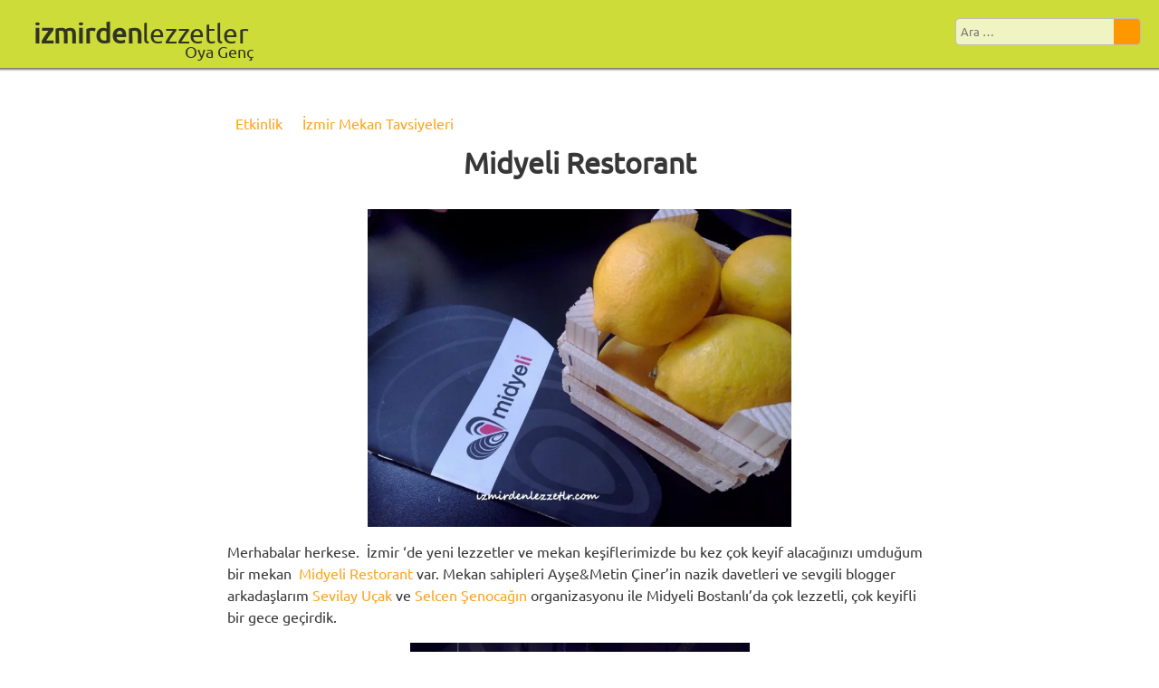

--- FILE ---
content_type: text/html; charset=UTF-8
request_url: https://izmirdenlezzetler.com/2016/05/midyeli-restorant/
body_size: 10632
content:
<!DOCTYPE html>
<!--[if IE 7]>
<html class="ie ie7" lang="tr">
<![endif]-->
<!--[if IE 8]>
<html class="ie ie8" lang="tr">
<![endif]-->
<!--[if !(IE 7) & !(IE 8)]><!-->
<html lang="tr">
<!--<![endif]-->
<head>
	<meta charset="UTF-8">
	<meta name="viewport" content="width=device-width">
	<title>Midyeli Restorant | İzmirdenlezzetler</title>
	<link rel="profile" href="https://gmpg.org/xfn/11">
	<link rel="pingback" href="https://izmirdenlezzetler.com/xmlrpc.php">
	<meta name='robots' content='max-image-preview:large' />
<link rel='dns-prefetch' href='//stats.wp.com' />
<link rel='dns-prefetch' href='//i0.wp.com' />
<link rel="alternate" type="application/rss+xml" title="İzmirdenlezzetler &raquo; akışı" href="https://izmirdenlezzetler.com/feed/" />
<link rel="alternate" type="application/rss+xml" title="İzmirdenlezzetler &raquo; yorum akışı" href="https://izmirdenlezzetler.com/comments/feed/" />
<link rel="alternate" type="application/rss+xml" title="İzmirdenlezzetler &raquo; Midyeli Restorant yorum akışı" href="https://izmirdenlezzetler.com/2016/05/midyeli-restorant/feed/" />
<script type="text/javascript">
/* <![CDATA[ */
window._wpemojiSettings = {"baseUrl":"https:\/\/s.w.org\/images\/core\/emoji\/15.0.3\/72x72\/","ext":".png","svgUrl":"https:\/\/s.w.org\/images\/core\/emoji\/15.0.3\/svg\/","svgExt":".svg","source":{"concatemoji":"http:\/\/izmirdenlezzetler.com\/wp-includes\/js\/wp-emoji-release.min.js?ver=6.6.1"}};
/*! This file is auto-generated */
!function(i,n){var o,s,e;function c(e){try{var t={supportTests:e,timestamp:(new Date).valueOf()};sessionStorage.setItem(o,JSON.stringify(t))}catch(e){}}function p(e,t,n){e.clearRect(0,0,e.canvas.width,e.canvas.height),e.fillText(t,0,0);var t=new Uint32Array(e.getImageData(0,0,e.canvas.width,e.canvas.height).data),r=(e.clearRect(0,0,e.canvas.width,e.canvas.height),e.fillText(n,0,0),new Uint32Array(e.getImageData(0,0,e.canvas.width,e.canvas.height).data));return t.every(function(e,t){return e===r[t]})}function u(e,t,n){switch(t){case"flag":return n(e,"\ud83c\udff3\ufe0f\u200d\u26a7\ufe0f","\ud83c\udff3\ufe0f\u200b\u26a7\ufe0f")?!1:!n(e,"\ud83c\uddfa\ud83c\uddf3","\ud83c\uddfa\u200b\ud83c\uddf3")&&!n(e,"\ud83c\udff4\udb40\udc67\udb40\udc62\udb40\udc65\udb40\udc6e\udb40\udc67\udb40\udc7f","\ud83c\udff4\u200b\udb40\udc67\u200b\udb40\udc62\u200b\udb40\udc65\u200b\udb40\udc6e\u200b\udb40\udc67\u200b\udb40\udc7f");case"emoji":return!n(e,"\ud83d\udc26\u200d\u2b1b","\ud83d\udc26\u200b\u2b1b")}return!1}function f(e,t,n){var r="undefined"!=typeof WorkerGlobalScope&&self instanceof WorkerGlobalScope?new OffscreenCanvas(300,150):i.createElement("canvas"),a=r.getContext("2d",{willReadFrequently:!0}),o=(a.textBaseline="top",a.font="600 32px Arial",{});return e.forEach(function(e){o[e]=t(a,e,n)}),o}function t(e){var t=i.createElement("script");t.src=e,t.defer=!0,i.head.appendChild(t)}"undefined"!=typeof Promise&&(o="wpEmojiSettingsSupports",s=["flag","emoji"],n.supports={everything:!0,everythingExceptFlag:!0},e=new Promise(function(e){i.addEventListener("DOMContentLoaded",e,{once:!0})}),new Promise(function(t){var n=function(){try{var e=JSON.parse(sessionStorage.getItem(o));if("object"==typeof e&&"number"==typeof e.timestamp&&(new Date).valueOf()<e.timestamp+604800&&"object"==typeof e.supportTests)return e.supportTests}catch(e){}return null}();if(!n){if("undefined"!=typeof Worker&&"undefined"!=typeof OffscreenCanvas&&"undefined"!=typeof URL&&URL.createObjectURL&&"undefined"!=typeof Blob)try{var e="postMessage("+f.toString()+"("+[JSON.stringify(s),u.toString(),p.toString()].join(",")+"));",r=new Blob([e],{type:"text/javascript"}),a=new Worker(URL.createObjectURL(r),{name:"wpTestEmojiSupports"});return void(a.onmessage=function(e){c(n=e.data),a.terminate(),t(n)})}catch(e){}c(n=f(s,u,p))}t(n)}).then(function(e){for(var t in e)n.supports[t]=e[t],n.supports.everything=n.supports.everything&&n.supports[t],"flag"!==t&&(n.supports.everythingExceptFlag=n.supports.everythingExceptFlag&&n.supports[t]);n.supports.everythingExceptFlag=n.supports.everythingExceptFlag&&!n.supports.flag,n.DOMReady=!1,n.readyCallback=function(){n.DOMReady=!0}}).then(function(){return e}).then(function(){var e;n.supports.everything||(n.readyCallback(),(e=n.source||{}).concatemoji?t(e.concatemoji):e.wpemoji&&e.twemoji&&(t(e.twemoji),t(e.wpemoji)))}))}((window,document),window._wpemojiSettings);
/* ]]> */
</script>
<style id='wp-emoji-styles-inline-css' type='text/css'>

	img.wp-smiley, img.emoji {
		display: inline !important;
		border: none !important;
		box-shadow: none !important;
		height: 1em !important;
		width: 1em !important;
		margin: 0 0.07em !important;
		vertical-align: -0.1em !important;
		background: none !important;
		padding: 0 !important;
	}
</style>
<link rel='stylesheet' id='wp-block-library-css' href="https://izmirdenlezzetler.com/wp-includes/css/dist/block-library/style.min.css?ver=6.6.1" type='text/css' media='all' />
<link rel='stylesheet' id='mediaelement-css' href="https://izmirdenlezzetler.com/wp-includes/js/mediaelement/mediaelementplayer-legacy.min.css?ver=4.2.17" type='text/css' media='all' />
<link rel='stylesheet' id='wp-mediaelement-css' href="https://izmirdenlezzetler.com/wp-includes/js/mediaelement/wp-mediaelement.min.css?ver=6.6.1" type='text/css' media='all' />
<style id='jetpack-sharing-buttons-style-inline-css' type='text/css'>
.jetpack-sharing-buttons__services-list{display:flex;flex-direction:row;flex-wrap:wrap;gap:0;list-style-type:none;margin:5px;padding:0}.jetpack-sharing-buttons__services-list.has-small-icon-size{font-size:12px}.jetpack-sharing-buttons__services-list.has-normal-icon-size{font-size:16px}.jetpack-sharing-buttons__services-list.has-large-icon-size{font-size:24px}.jetpack-sharing-buttons__services-list.has-huge-icon-size{font-size:36px}@media print{.jetpack-sharing-buttons__services-list{display:none!important}}.editor-styles-wrapper .wp-block-jetpack-sharing-buttons{gap:0;padding-inline-start:0}ul.jetpack-sharing-buttons__services-list.has-background{padding:1.25em 2.375em}
</style>
<style id='classic-theme-styles-inline-css' type='text/css'>
/*! This file is auto-generated */
.wp-block-button__link{color:#fff;background-color:#32373c;border-radius:9999px;box-shadow:none;text-decoration:none;padding:calc(.667em + 2px) calc(1.333em + 2px);font-size:1.125em}.wp-block-file__button{background:#32373c;color:#fff;text-decoration:none}
</style>
<style id='global-styles-inline-css' type='text/css'>
:root{--wp--preset--aspect-ratio--square: 1;--wp--preset--aspect-ratio--4-3: 4/3;--wp--preset--aspect-ratio--3-4: 3/4;--wp--preset--aspect-ratio--3-2: 3/2;--wp--preset--aspect-ratio--2-3: 2/3;--wp--preset--aspect-ratio--16-9: 16/9;--wp--preset--aspect-ratio--9-16: 9/16;--wp--preset--color--black: #000000;--wp--preset--color--cyan-bluish-gray: #abb8c3;--wp--preset--color--white: #ffffff;--wp--preset--color--pale-pink: #f78da7;--wp--preset--color--vivid-red: #cf2e2e;--wp--preset--color--luminous-vivid-orange: #ff6900;--wp--preset--color--luminous-vivid-amber: #fcb900;--wp--preset--color--light-green-cyan: #7bdcb5;--wp--preset--color--vivid-green-cyan: #00d084;--wp--preset--color--pale-cyan-blue: #8ed1fc;--wp--preset--color--vivid-cyan-blue: #0693e3;--wp--preset--color--vivid-purple: #9b51e0;--wp--preset--gradient--vivid-cyan-blue-to-vivid-purple: linear-gradient(135deg,rgba(6,147,227,1) 0%,rgb(155,81,224) 100%);--wp--preset--gradient--light-green-cyan-to-vivid-green-cyan: linear-gradient(135deg,rgb(122,220,180) 0%,rgb(0,208,130) 100%);--wp--preset--gradient--luminous-vivid-amber-to-luminous-vivid-orange: linear-gradient(135deg,rgba(252,185,0,1) 0%,rgba(255,105,0,1) 100%);--wp--preset--gradient--luminous-vivid-orange-to-vivid-red: linear-gradient(135deg,rgba(255,105,0,1) 0%,rgb(207,46,46) 100%);--wp--preset--gradient--very-light-gray-to-cyan-bluish-gray: linear-gradient(135deg,rgb(238,238,238) 0%,rgb(169,184,195) 100%);--wp--preset--gradient--cool-to-warm-spectrum: linear-gradient(135deg,rgb(74,234,220) 0%,rgb(151,120,209) 20%,rgb(207,42,186) 40%,rgb(238,44,130) 60%,rgb(251,105,98) 80%,rgb(254,248,76) 100%);--wp--preset--gradient--blush-light-purple: linear-gradient(135deg,rgb(255,206,236) 0%,rgb(152,150,240) 100%);--wp--preset--gradient--blush-bordeaux: linear-gradient(135deg,rgb(254,205,165) 0%,rgb(254,45,45) 50%,rgb(107,0,62) 100%);--wp--preset--gradient--luminous-dusk: linear-gradient(135deg,rgb(255,203,112) 0%,rgb(199,81,192) 50%,rgb(65,88,208) 100%);--wp--preset--gradient--pale-ocean: linear-gradient(135deg,rgb(255,245,203) 0%,rgb(182,227,212) 50%,rgb(51,167,181) 100%);--wp--preset--gradient--electric-grass: linear-gradient(135deg,rgb(202,248,128) 0%,rgb(113,206,126) 100%);--wp--preset--gradient--midnight: linear-gradient(135deg,rgb(2,3,129) 0%,rgb(40,116,252) 100%);--wp--preset--font-size--small: 13px;--wp--preset--font-size--medium: 20px;--wp--preset--font-size--large: 36px;--wp--preset--font-size--x-large: 42px;--wp--preset--spacing--20: 0.44rem;--wp--preset--spacing--30: 0.67rem;--wp--preset--spacing--40: 1rem;--wp--preset--spacing--50: 1.5rem;--wp--preset--spacing--60: 2.25rem;--wp--preset--spacing--70: 3.38rem;--wp--preset--spacing--80: 5.06rem;--wp--preset--shadow--natural: 6px 6px 9px rgba(0, 0, 0, 0.2);--wp--preset--shadow--deep: 12px 12px 50px rgba(0, 0, 0, 0.4);--wp--preset--shadow--sharp: 6px 6px 0px rgba(0, 0, 0, 0.2);--wp--preset--shadow--outlined: 6px 6px 0px -3px rgba(255, 255, 255, 1), 6px 6px rgba(0, 0, 0, 1);--wp--preset--shadow--crisp: 6px 6px 0px rgba(0, 0, 0, 1);}:where(.is-layout-flex){gap: 0.5em;}:where(.is-layout-grid){gap: 0.5em;}body .is-layout-flex{display: flex;}.is-layout-flex{flex-wrap: wrap;align-items: center;}.is-layout-flex > :is(*, div){margin: 0;}body .is-layout-grid{display: grid;}.is-layout-grid > :is(*, div){margin: 0;}:where(.wp-block-columns.is-layout-flex){gap: 2em;}:where(.wp-block-columns.is-layout-grid){gap: 2em;}:where(.wp-block-post-template.is-layout-flex){gap: 1.25em;}:where(.wp-block-post-template.is-layout-grid){gap: 1.25em;}.has-black-color{color: var(--wp--preset--color--black) !important;}.has-cyan-bluish-gray-color{color: var(--wp--preset--color--cyan-bluish-gray) !important;}.has-white-color{color: var(--wp--preset--color--white) !important;}.has-pale-pink-color{color: var(--wp--preset--color--pale-pink) !important;}.has-vivid-red-color{color: var(--wp--preset--color--vivid-red) !important;}.has-luminous-vivid-orange-color{color: var(--wp--preset--color--luminous-vivid-orange) !important;}.has-luminous-vivid-amber-color{color: var(--wp--preset--color--luminous-vivid-amber) !important;}.has-light-green-cyan-color{color: var(--wp--preset--color--light-green-cyan) !important;}.has-vivid-green-cyan-color{color: var(--wp--preset--color--vivid-green-cyan) !important;}.has-pale-cyan-blue-color{color: var(--wp--preset--color--pale-cyan-blue) !important;}.has-vivid-cyan-blue-color{color: var(--wp--preset--color--vivid-cyan-blue) !important;}.has-vivid-purple-color{color: var(--wp--preset--color--vivid-purple) !important;}.has-black-background-color{background-color: var(--wp--preset--color--black) !important;}.has-cyan-bluish-gray-background-color{background-color: var(--wp--preset--color--cyan-bluish-gray) !important;}.has-white-background-color{background-color: var(--wp--preset--color--white) !important;}.has-pale-pink-background-color{background-color: var(--wp--preset--color--pale-pink) !important;}.has-vivid-red-background-color{background-color: var(--wp--preset--color--vivid-red) !important;}.has-luminous-vivid-orange-background-color{background-color: var(--wp--preset--color--luminous-vivid-orange) !important;}.has-luminous-vivid-amber-background-color{background-color: var(--wp--preset--color--luminous-vivid-amber) !important;}.has-light-green-cyan-background-color{background-color: var(--wp--preset--color--light-green-cyan) !important;}.has-vivid-green-cyan-background-color{background-color: var(--wp--preset--color--vivid-green-cyan) !important;}.has-pale-cyan-blue-background-color{background-color: var(--wp--preset--color--pale-cyan-blue) !important;}.has-vivid-cyan-blue-background-color{background-color: var(--wp--preset--color--vivid-cyan-blue) !important;}.has-vivid-purple-background-color{background-color: var(--wp--preset--color--vivid-purple) !important;}.has-black-border-color{border-color: var(--wp--preset--color--black) !important;}.has-cyan-bluish-gray-border-color{border-color: var(--wp--preset--color--cyan-bluish-gray) !important;}.has-white-border-color{border-color: var(--wp--preset--color--white) !important;}.has-pale-pink-border-color{border-color: var(--wp--preset--color--pale-pink) !important;}.has-vivid-red-border-color{border-color: var(--wp--preset--color--vivid-red) !important;}.has-luminous-vivid-orange-border-color{border-color: var(--wp--preset--color--luminous-vivid-orange) !important;}.has-luminous-vivid-amber-border-color{border-color: var(--wp--preset--color--luminous-vivid-amber) !important;}.has-light-green-cyan-border-color{border-color: var(--wp--preset--color--light-green-cyan) !important;}.has-vivid-green-cyan-border-color{border-color: var(--wp--preset--color--vivid-green-cyan) !important;}.has-pale-cyan-blue-border-color{border-color: var(--wp--preset--color--pale-cyan-blue) !important;}.has-vivid-cyan-blue-border-color{border-color: var(--wp--preset--color--vivid-cyan-blue) !important;}.has-vivid-purple-border-color{border-color: var(--wp--preset--color--vivid-purple) !important;}.has-vivid-cyan-blue-to-vivid-purple-gradient-background{background: var(--wp--preset--gradient--vivid-cyan-blue-to-vivid-purple) !important;}.has-light-green-cyan-to-vivid-green-cyan-gradient-background{background: var(--wp--preset--gradient--light-green-cyan-to-vivid-green-cyan) !important;}.has-luminous-vivid-amber-to-luminous-vivid-orange-gradient-background{background: var(--wp--preset--gradient--luminous-vivid-amber-to-luminous-vivid-orange) !important;}.has-luminous-vivid-orange-to-vivid-red-gradient-background{background: var(--wp--preset--gradient--luminous-vivid-orange-to-vivid-red) !important;}.has-very-light-gray-to-cyan-bluish-gray-gradient-background{background: var(--wp--preset--gradient--very-light-gray-to-cyan-bluish-gray) !important;}.has-cool-to-warm-spectrum-gradient-background{background: var(--wp--preset--gradient--cool-to-warm-spectrum) !important;}.has-blush-light-purple-gradient-background{background: var(--wp--preset--gradient--blush-light-purple) !important;}.has-blush-bordeaux-gradient-background{background: var(--wp--preset--gradient--blush-bordeaux) !important;}.has-luminous-dusk-gradient-background{background: var(--wp--preset--gradient--luminous-dusk) !important;}.has-pale-ocean-gradient-background{background: var(--wp--preset--gradient--pale-ocean) !important;}.has-electric-grass-gradient-background{background: var(--wp--preset--gradient--electric-grass) !important;}.has-midnight-gradient-background{background: var(--wp--preset--gradient--midnight) !important;}.has-small-font-size{font-size: var(--wp--preset--font-size--small) !important;}.has-medium-font-size{font-size: var(--wp--preset--font-size--medium) !important;}.has-large-font-size{font-size: var(--wp--preset--font-size--large) !important;}.has-x-large-font-size{font-size: var(--wp--preset--font-size--x-large) !important;}
:where(.wp-block-post-template.is-layout-flex){gap: 1.25em;}:where(.wp-block-post-template.is-layout-grid){gap: 1.25em;}
:where(.wp-block-columns.is-layout-flex){gap: 2em;}:where(.wp-block-columns.is-layout-grid){gap: 2em;}
:root :where(.wp-block-pullquote){font-size: 1.5em;line-height: 1.6;}
</style>
<link rel='stylesheet' id='crp-style-rounded-thumbs-css' href="https://izmirdenlezzetler.com/wp-content/plugins/contextual-related-posts/css/rounded-thumbs.min.css?ver=3.5.3" type='text/css' media='all' />
<style id='crp-style-rounded-thumbs-inline-css' type='text/css'>

			.crp_related.crp-rounded-thumbs a {
				width: 150px;
                height: 150px;
				text-decoration: none;
			}
			.crp_related.crp-rounded-thumbs img {
				max-width: 150px;
				margin: auto;
			}
			.crp_related.crp-rounded-thumbs .crp_title {
				width: 100%;
			}
			
</style>
<link rel='stylesheet' id='twentyfourteen-style-css' href="https://izmirdenlezzetler.com/wp-content/themes/lezzetli/style.css?ver=2017.07.23r1" type='text/css' media='all' />
<script type="text/javascript" src="https://izmirdenlezzetler.com/wp-includes/js/jquery/jquery.min.js?ver=3.7.1" id="jquery-core-js"></script>
<script type="text/javascript" src="https://izmirdenlezzetler.com/wp-includes/js/jquery/jquery-migrate.min.js?ver=3.4.1" id="jquery-migrate-js"></script>
<link rel="https://api.w.org/" href="https://izmirdenlezzetler.com/wp-json/" /><link rel="alternate" title="JSON" type="application/json" href="https://izmirdenlezzetler.com/wp-json/wp/v2/posts/8152" /><link rel="EditURI" type="application/rsd+xml" title="RSD" href="https://izmirdenlezzetler.com/xmlrpc.php?rsd" />
<meta name="generator" content="WordPress 6.6.1" />
<link rel="canonical" href="https://izmirdenlezzetler.com/2016/05/midyeli-restorant/" />
<link rel='shortlink' href='https://izmirdenlezzetler.com/?p=8152' />
<link rel="alternate" title="oEmbed (JSON)" type="application/json+oembed" href="https://izmirdenlezzetler.com/wp-json/oembed/1.0/embed?url=https%3A%2F%2Fizmirdenlezzetler.com%2F2016%2F05%2Fmidyeli-restorant%2F" />
<link rel="alternate" title="oEmbed (XML)" type="text/xml+oembed" href="https://izmirdenlezzetler.com/wp-json/oembed/1.0/embed?url=https%3A%2F%2Fizmirdenlezzetler.com%2F2016%2F05%2Fmidyeli-restorant%2F&#038;format=xml" />
<meta property="og:title" content="Midyeli Restorant" />
<meta property="og:locale" content="tr_TR" />
<meta property="og:type" content="article" />
<meta property="og:image" content="https://i0.wp.com/izmirdenlezzetler.com/wp-content/uploads/2016/11/14961439_1348244765188404_1815840010_n.jpg?fit=943%2C960&amp;ssl=1" />
<meta property="og:image:url" content="https://i0.wp.com/izmirdenlezzetler.com/wp-content/uploads/2016/11/14961439_1348244765188404_1815840010_n.jpg?fit=943%2C960&amp;ssl=1" />
<meta property="og:image:secure_url" content="https://i0.wp.com/izmirdenlezzetler.com/wp-content/uploads/2016/11/14961439_1348244765188404_1815840010_n.jpg?fit=943%2C960&amp;ssl=1" />
<meta property="og:image:width" content="943" />
<meta property="og:image:height" content="960" />
<meta property="og:url" content="http://izmirdenlezzetler.com/2016/05/midyeli-restorant/" />
<meta property="og:site_name" content="İzmirdenlezzetler" />
<meta property="og:description" content="Midyeli Restorant, İzmirdenlezzetler Oya Genç" />
	<style>img#wpstats{display:none}</style>
		<link rel="me" href="https://twitter.com/oyagenc"><style type="text/css">.recentcomments a{display:inline !important;padding:0 !important;margin:0 !important;}</style><link rel="icon" href="https://i0.wp.com/izmirdenlezzetler.com/wp-content/uploads/2024/07/cropped-Screenshot_20240715-211412_Chrome.jpg?fit=32%2C32&#038;ssl=1" sizes="32x32" />
<link rel="icon" href="https://i0.wp.com/izmirdenlezzetler.com/wp-content/uploads/2024/07/cropped-Screenshot_20240715-211412_Chrome.jpg?fit=192%2C192&#038;ssl=1" sizes="192x192" />
<link rel="apple-touch-icon" href="https://i0.wp.com/izmirdenlezzetler.com/wp-content/uploads/2024/07/cropped-Screenshot_20240715-211412_Chrome.jpg?fit=180%2C180&#038;ssl=1" />
<meta name="msapplication-TileImage" content="https://i0.wp.com/izmirdenlezzetler.com/wp-content/uploads/2024/07/cropped-Screenshot_20240715-211412_Chrome.jpg?fit=270%2C270&#038;ssl=1" />
</head>

<body class="post-template-default single single-post postid-8152 single-format-standard singular">
<div id="page" class="hfeed site">
	
	<header id="masthead" class="site-header" role="banner">
	    <h1 class="site-title">
                <a href="https://izmirdenlezzetler.com/" rel="home">
                    <span class="site-title-first">izmirden</span><span class="site-title-second">lezzetler</span>
                    <span class="site-title-lower">Oya Genç</span>
                </a>
            </h1>

            <div id="social-media">
                <a target="_blank" class="instagram"  href="https://www.instagram.com/izmirdenlezzetler/"></a>
                <a target="_blank" class="facebook"   href="https://www.facebook.com/izmirlezzet"></a>
                <a target="_blank" class="twitter"    href="https://twitter.com/OyaGenc"></a>
                <a target="_blank" class="googleplus" href="https://plus.google.com/113196711381574234258"></a>
                <a target="_blank" class="pinterest"  href="https://tr.pinterest.com/oyagenc7/"></a>
            </div>

            <div class="site-navigation">
                <nav>
                    	        </nav>

	        <div class="search-box">
		    
<form role="search" method="get" class="search-form" action="https://izmirdenlezzetler.com/">
    <label>
        <span class="screen-reader-text">Arama:</span>
        <input type="search" class="search-field" placeholder="Ara &hellip;" value="" name="s" />
    </label>
    <input type="submit" class="search-submit" value="" />
</form>
	        </div>
            </div>
	</header><!-- #masthead -->

	<div id="main" class="site-main">

	<div id="primary" class="content-area">
		<div id="content" class="site-content" role="main">
			
<article id="post-8152" class="post-8152 post type-post status-publish format-standard has-post-thumbnail hentry category-etkinlik category-izmir-mekan-tavsiyeleri">
	
	<header class="entry-header">
				<div class="entry-meta">
		    <span class="cat-links"><a href="https://izmirdenlezzetler.com/category/izmir-mekan-tavsiyeleri/etkinlik/" rel="category tag">Etkinlik</a> <a href="https://izmirdenlezzetler.com/category/izmir-mekan-tavsiyeleri/" rel="category tag">İzmir Mekan Tavsiyeleri</a></span>
		</div>
		<h1 class="entry-title">Midyeli Restorant</h1>
	</header><!-- .entry-header -->

		<div class="entry-content">
		<p><img loading="lazy" decoding="async" class="wp-image-8198 aligncenter" src="https://i0.wp.com/165.227.135.103/wp-content/uploads/2016/11/14996455_1347826928563521_1040398701_n.jpg?resize=474%2C356" alt="14996455_1347826928563521_1040398701_n" width="474" height="356" srcset="https://i0.wp.com/izmirdenlezzetler.com/wp-content/uploads/2016/11/14996455_1347826928563521_1040398701_n.jpg?w=960&amp;ssl=1 960w, https://i0.wp.com/izmirdenlezzetler.com/wp-content/uploads/2016/11/14996455_1347826928563521_1040398701_n.jpg?resize=300%2C225&amp;ssl=1 300w, https://i0.wp.com/izmirdenlezzetler.com/wp-content/uploads/2016/11/14996455_1347826928563521_1040398701_n.jpg?resize=768%2C576&amp;ssl=1 768w" sizes="(max-width: 474px) 100vw, 474px" data-recalc-dims="1" /></p>
<p>Merhabalar herkese.  İzmir &#8216;de yeni lezzetler ve mekan keşiflerimizde bu kez çok keyif alacağınızı umduğum bir mekan  <a href="http://midyeli.com/">Midyeli Restorant</a> var. Mekan sahipleri Ayşe&amp;Metin Çiner&#8217;in nazik davetleri ve sevgili blogger arkadaşlarım <a href="https://lokumpilavi.blogspot.com/">Sevilay Uçak </a>ve <a href="http://almula2010.blogspot.com.tr/">Selcen Şenocağın</a> organizasyonu ile Midyeli Bostanlı&#8217;da çok lezzetli, çok keyifli bir gece geçirdik.</p>
<p><img loading="lazy" decoding="async" class="wp-image-8192 aligncenter" src="https://i0.wp.com/165.227.135.103/wp-content/uploads/2016/11/14937868_1347827488563465_306110346_n.jpg?resize=425%2C567" alt="14937868_1347827488563465_306110346_n" width="425" height="567" srcset="https://i0.wp.com/izmirdenlezzetler.com/wp-content/uploads/2016/11/14937868_1347827488563465_306110346_n.jpg?w=720&amp;ssl=1 720w, https://i0.wp.com/izmirdenlezzetler.com/wp-content/uploads/2016/11/14937868_1347827488563465_306110346_n.jpg?resize=225%2C300&amp;ssl=1 225w, https://i0.wp.com/izmirdenlezzetler.com/wp-content/uploads/2016/11/14937868_1347827488563465_306110346_n.jpg?resize=270%2C360&amp;ssl=1 270w" sizes="(max-width: 425px) 100vw, 425px" data-recalc-dims="1" /></p>
<p>Midyeli Restorant adındanda anlaşılacağı üzere sadece Midye konseptli yemekler hazırlanıyor. Midye severler için tam bir lezzet şöleni.  O kadar geniş bir menüleri var ki. Seçmekte zorlanabilirsiniz. Temizlik ve hijyen konusunda çok iyiler. “MİDYE ÇİFTLİKLERİ VE DEVLETİN İZİN VERDİĞİ DENİZLERDEN TOPLANMIŞ, BELGELİ, TERTEMİZ “ midyeleri kullanılıyor. Gönül rahatlığı ile yiyebilirsiniz.</p>
<p>Biz lezzet turuna enfes bir MİDYE DOLMA ile başladık. İzmir&#8217;li olupta midye dolma sevmeyen çok azdır. Gayet lezzetli, baharatları ve  pilavı tam kıvamındaydı..</p>
<p><img loading="lazy" decoding="async" class="wp-image-8194 aligncenter" src="https://i0.wp.com/165.227.135.103/wp-content/uploads/2016/11/14961439_1348244765188404_1815840010_n.jpg?resize=426%2C434" alt="14961439_1348244765188404_1815840010_n" width="426" height="434" srcset="https://i0.wp.com/izmirdenlezzetler.com/wp-content/uploads/2016/11/14961439_1348244765188404_1815840010_n.jpg?w=943&amp;ssl=1 943w, https://i0.wp.com/izmirdenlezzetler.com/wp-content/uploads/2016/11/14961439_1348244765188404_1815840010_n.jpg?resize=295%2C300&amp;ssl=1 295w, https://i0.wp.com/izmirdenlezzetler.com/wp-content/uploads/2016/11/14961439_1348244765188404_1815840010_n.jpg?resize=768%2C782&amp;ssl=1 768w" sizes="(max-width: 426px) 100vw, 426px" data-recalc-dims="1" /></p>
<p>MİDYE TAVA.. Hiç yağ çekmemiş, dışı çıtır çıtır, içindeki midye yumuşacıktı..</p>
<p><img loading="lazy" decoding="async" class="wp-image-8191 aligncenter" src="https://i0.wp.com/165.227.135.103/wp-content/uploads/2016/11/14937824_1347828305230050_1325034290_n.jpg?resize=425%2C567" alt="14937824_1347828305230050_1325034290_n" width="425" height="567" srcset="https://i0.wp.com/izmirdenlezzetler.com/wp-content/uploads/2016/11/14937824_1347828305230050_1325034290_n.jpg?w=720&amp;ssl=1 720w, https://i0.wp.com/izmirdenlezzetler.com/wp-content/uploads/2016/11/14937824_1347828305230050_1325034290_n.jpg?resize=225%2C300&amp;ssl=1 225w, https://i0.wp.com/izmirdenlezzetler.com/wp-content/uploads/2016/11/14937824_1347828305230050_1325034290_n.jpg?resize=270%2C360&amp;ssl=1 270w" sizes="(max-width: 425px) 100vw, 425px" data-recalc-dims="1" /></p>
<p>KREMALI ve PESTO SOSLU İÇ MİDYELER.. Krema, peynir, pesto sostan gelen lezzet ile birleşince enfes bir lezzet ortaya çıkmış.</p>
<p><img loading="lazy" decoding="async" class="wp-image-8196 aligncenter" src="https://i0.wp.com/165.227.135.103/wp-content/uploads/2016/11/14971336_1347827961896751_1187437772_n.jpg?resize=425%2C567" alt="14971336_1347827961896751_1187437772_n" width="425" height="567" srcset="https://i0.wp.com/izmirdenlezzetler.com/wp-content/uploads/2016/11/14971336_1347827961896751_1187437772_n.jpg?w=720&amp;ssl=1 720w, https://i0.wp.com/izmirdenlezzetler.com/wp-content/uploads/2016/11/14971336_1347827961896751_1187437772_n.jpg?resize=225%2C300&amp;ssl=1 225w, https://i0.wp.com/izmirdenlezzetler.com/wp-content/uploads/2016/11/14971336_1347827961896751_1187437772_n.jpg?resize=270%2C360&amp;ssl=1 270w" sizes="(max-width: 425px) 100vw, 425px" data-recalc-dims="1" /></p>
<p><img loading="lazy" decoding="async" class="wp-image-8197 aligncenter" src="https://i0.wp.com/165.227.135.103/wp-content/uploads/2016/11/14971877_1347829548563259_468861642_n.jpg?resize=425%2C319" alt="14971877_1347829548563259_468861642_n" width="425" height="319" srcset="https://i0.wp.com/izmirdenlezzetler.com/wp-content/uploads/2016/11/14971877_1347829548563259_468861642_n.jpg?w=960&amp;ssl=1 960w, https://i0.wp.com/izmirdenlezzetler.com/wp-content/uploads/2016/11/14971877_1347829548563259_468861642_n.jpg?resize=300%2C225&amp;ssl=1 300w, https://i0.wp.com/izmirdenlezzetler.com/wp-content/uploads/2016/11/14971877_1347829548563259_468861642_n.jpg?resize=768%2C576&amp;ssl=1 768w" sizes="(max-width: 425px) 100vw, 425px" data-recalc-dims="1" /></p>
<p>TENCEREDE BÜRÜKSEL USULU MİDYE.. Bu yemeğin  suyu tam ekmek banmalık. :))</p>
<p><img loading="lazy" decoding="async" class="wp-image-8190 aligncenter" src="https://i0.wp.com/165.227.135.103/wp-content/uploads/2016/11/14936933_1347832021896345_1932406244_n.jpg?resize=425%2C566" alt="14936933_1347832021896345_1932406244_n" width="425" height="566" srcset="https://i0.wp.com/izmirdenlezzetler.com/wp-content/uploads/2016/11/14936933_1347832021896345_1932406244_n.jpg?w=720&amp;ssl=1 720w, https://i0.wp.com/izmirdenlezzetler.com/wp-content/uploads/2016/11/14936933_1347832021896345_1932406244_n.jpg?resize=225%2C300&amp;ssl=1 225w, https://i0.wp.com/izmirdenlezzetler.com/wp-content/uploads/2016/11/14936933_1347832021896345_1932406244_n.jpg?resize=270%2C360&amp;ssl=1 270w" sizes="(max-width: 425px) 100vw, 425px" data-recalc-dims="1" /></p>
<p><img loading="lazy" decoding="async" class="wp-image-8193 aligncenter" src="https://i0.wp.com/165.227.135.103/wp-content/uploads/2016/11/14958774_1347832738562940_312012088_n.jpg?resize=425%2C319" alt="14958774_1347832738562940_312012088_n" width="425" height="319" srcset="https://i0.wp.com/izmirdenlezzetler.com/wp-content/uploads/2016/11/14958774_1347832738562940_312012088_n.jpg?w=960&amp;ssl=1 960w, https://i0.wp.com/izmirdenlezzetler.com/wp-content/uploads/2016/11/14958774_1347832738562940_312012088_n.jpg?resize=300%2C225&amp;ssl=1 300w, https://i0.wp.com/izmirdenlezzetler.com/wp-content/uploads/2016/11/14958774_1347832738562940_312012088_n.jpg?resize=768%2C576&amp;ssl=1 768w" sizes="(max-width: 425px) 100vw, 425px" data-recalc-dims="1" /></p>
<p>MİDYELİ İÇ PİLAV.. Bu lezzete bayıldım..</p>
<p><img loading="lazy" decoding="async" class="wp-image-8195 aligncenter" src="https://i0.wp.com/165.227.135.103/wp-content/uploads/2016/11/14962496_1347833478562866_462038438_n.jpg?resize=425%2C567" alt="14962496_1347833478562866_462038438_n" width="425" height="567" srcset="https://i0.wp.com/izmirdenlezzetler.com/wp-content/uploads/2016/11/14962496_1347833478562866_462038438_n.jpg?w=720&amp;ssl=1 720w, https://i0.wp.com/izmirdenlezzetler.com/wp-content/uploads/2016/11/14962496_1347833478562866_462038438_n.jpg?resize=225%2C300&amp;ssl=1 225w, https://i0.wp.com/izmirdenlezzetler.com/wp-content/uploads/2016/11/14962496_1347833478562866_462038438_n.jpg?resize=270%2C360&amp;ssl=1 270w" sizes="(max-width: 425px) 100vw, 425px" data-recalc-dims="1" /></p>
<p>Bizler çok doyduğumuz için diğer çeşitlerin tadına bakamadık. Mutlaka onlarda lezzetliydi.  Nazik ev sahiplikleri için Ayşe ve Metin Beye,  güleryüzlü, hızlı çalışma arkadaşlarına çok teşekkür ederim.  İzmir&#8217;e yakışır hoş, keyifli ve lezzetli bir mekanda, uygun fiyatları ile sizleri ağırlamayı bekliyorlar.  Gidin bu lezzetleri yerlerinde mutlaka tadın, bizlerin de selamını söylemeyi unutmayın. 🙂</p>
<p><strong> İzmir’de Midye deyince Akla midyeli gelir, İzmir’de Midye, midyeli’de yenir.</strong></p>
<p><strong><a href="http://midyeli.com/">Midyeli </a>BOSTANLI</strong></p>
<p>Cemal Gürsel Caddesi No: 518/B Bostanlı, Karşıyaka/İZMİR</p>
<p><strong>Rezervasyon : </strong>0232 336 22 23</p>
<div id="crp_related"> </div>	</div><!-- .entry-content -->
	</article><!-- #post-## -->

<!--FACEBOOK--><div id="fb-root"></div><script>(function(d, s, id) {var js, fjs = d.getElementsByTagName(s)[0];if (d.getElementById(id)) return;js = d.createElement(s); js.id = id;js.src = "//connect.facebook.net/tr_TR/sdk.js#xfbml=1&version=v2.9";fjs.parentNode.insertBefore(js, fjs);}(document, 'script', 'facebook-jssdk'));</script>
<!--GOOGLE--><script src="https://apis.google.com/js/platform.js" async defer>{lang: 'tr'}</script>
<!--TWITTER--><script>window.twttr = (function(d, s, id) {var js, fjs = d.getElementsByTagName(s)[0], t = window.twttr || {};if (d.getElementById(id)) return t;js = d.createElement(s);js.id = id;js.src = "https://platform.twitter.com/widgets.js";fjs.parentNode.insertBefore(js, fjs);t._e = [];t.ready = function(f) {t._e.push(f);};return t;}(document, "script", "twitter-wjs"));</script>
    <!--PINTEREST--><script async defer data-pin-hover="true" data-pin-tall="true" data-pin-lang="tr" data-pin-save="true" src="//assets.pinterest.com/js/pinit.js"></script>

<div class="social-share">
    <div><div class="fb-share-button" data-href="https://izmirdenlezzetler.com/2016/05/midyeli-restorant/" data-layout="button_count" data-size="large"></div></div>
    <div><a class="twitter-share-button" href="https://twitter.com/intent/tweet" data-size="large">Tweetle</a></div>
    <div><a data-pin-do="buttonPin" data-pin-count="beside" data-pin-save="true" href="https://www.pinterest.com/pin/create/button/?url=https%3A%2F%2Fizmirdenlezzetler.com%2F2016%2F05%2Fmidyeli-restorant%2F"></a></div>
    <div><div class="g-plusone" data-annotation="none" data-size="tall" data-href="https://izmirdenlezzetler.com/2016/05/midyeli-restorant/"></div></div>
</div>

<div class="advertisement"><script async src="//pagead2.googlesyndication.com/pagead/js/adsbygoogle.js"></script>
<!-- neoizmir -->
<ins class="adsbygoogle"
     style="display:block"
     data-ad-client="ca-pub-5445712963427237"
     data-ad-slot="8294688305"
     data-ad-format="auto"></ins>
<script>
(adsbygoogle = window.adsbygoogle || []).push({});
</script></div>

<div id="comments" class="comments-area">
	
	<h2 class="comments-title">
		One thought on &ldquo;Midyeli Restorant&rdquo;	</h2>

	
	<ol class="comment-list">
				<li id="comment-5381" class="comment even thread-even depth-1">
			<article id="div-comment-5381" class="comment-body">
				<footer class="comment-meta">
					<div class="comment-author vcard">
						<img alt='' src='http://2.gravatar.com/avatar/b37907fbd80b354380688acb6bdb09f1?s=34&#038;r=g' srcset='http://2.gravatar.com/avatar/b37907fbd80b354380688acb6bdb09f1?s=68&#038;r=g 2x' class='avatar avatar-34 photo' height='34' width='34' loading='lazy' decoding='async'/>						<b class="fn"><a href="https://www.almula2010.blogspot.com" class="url" rel="ugc external nofollow">Selcen ŞENOCAK</a></b> <span class="says">dedi ki:</span>					</div><!-- .comment-author -->

					<div class="comment-metadata">
						<a href="https://izmirdenlezzetler.com/2016/05/midyeli-restorant/#comment-5381"><time datetime="2016-11-14T12:13:04+03:00">14 Kasım 2016, 12:13</time></a>					</div><!-- .comment-metadata -->

									</footer><!-- .comment-meta -->

				<div class="comment-content">
					<p>Sizlerle çok keyifli ve inanlımaz lezzetli midyelerle çok güzel bir geceydi. Ayaklarınıza sağlık canım. Çok da güzel anlatmışsın. Nice güzel günlerde görüşmek dileğiyle Sevgiler&#8230;</p>
				</div><!-- .comment-content -->

				<div class="reply"><a rel='nofollow' class='comment-reply-link' href='https://izmirdenlezzetler.com/2016/05/midyeli-restorant/?replytocom=5381#respond' data-commentid="5381" data-postid="8152" data-belowelement="div-comment-5381" data-respondelement="respond" data-replyto="Selcen ŞENOCAK için yanıt" aria-label='Selcen ŞENOCAK için yanıt'>Yanıtla</a></div>			</article><!-- .comment-body -->
		</li><!-- #comment-## -->
	</ol><!-- .comment-list -->

	
	
	
		<div id="respond" class="comment-respond">
		<h3 id="reply-title" class="comment-reply-title">Bir yanıt yazın <small><a rel="nofollow" id="cancel-comment-reply-link" href="/2016/05/midyeli-restorant/#respond" style="display:none;">Yanıtı iptal et</a></small></h3><form action="https://izmirdenlezzetler.com/wp-comments-post.php" method="post" id="commentform" class="comment-form" novalidate><p class="comment-notes"><span id="email-notes">E-posta adresiniz yayınlanmayacak.</span> <span class="required-field-message">Gerekli alanlar <span class="required">*</span> ile işaretlenmişlerdir</span></p><p class="comment-form-comment"><label for="comment">Yorum <span class="required">*</span></label> <textarea id="comment" name="comment" cols="45" rows="8" maxlength="65525" required></textarea></p><p class="comment-form-author"><label for="author">Ad <span class="required">*</span></label> <input id="author" name="author" type="text" value="" size="30" maxlength="245" autocomplete="name" required /></p>
<p class="comment-form-email"><label for="email">E-posta <span class="required">*</span></label> <input id="email" name="email" type="email" value="" size="30" maxlength="100" aria-describedby="email-notes" autocomplete="email" required /></p>
<p class="comment-form-url"><label for="url">İnternet sitesi</label> <input id="url" name="url" type="url" value="" size="30" maxlength="200" autocomplete="url" /></p>
<p class="comment-form-cookies-consent"><input id="wp-comment-cookies-consent" name="wp-comment-cookies-consent" type="checkbox" value="yes" /> <label for="wp-comment-cookies-consent">Daha sonraki yorumlarımda kullanılması için adım, e-posta adresim ve site adresim bu tarayıcıya kaydedilsin.</label></p>
<p class="form-submit"><input name="submit" type="submit" id="submit" class="submit" value="Yorum gönder" /> <input type='hidden' name='comment_post_ID' value='8152' id='comment_post_ID' />
<input type='hidden' name='comment_parent' id='comment_parent' value='0' />
</p><p style="display: none;"><input type="hidden" id="akismet_comment_nonce" name="akismet_comment_nonce" value="d18efdc58d" /></p><p style="display: none !important;" class="akismet-fields-container" data-prefix="ak_"><label>&#916;<textarea name="ak_hp_textarea" cols="45" rows="8" maxlength="100"></textarea></label><input type="hidden" id="ak_js_1" name="ak_js" value="31"/><script>document.getElementById( "ak_js_1" ).setAttribute( "value", ( new Date() ).getTime() );</script></p></form>	</div><!-- #respond -->
	
</div><!-- #comments -->
		</div><!-- #content -->
	</div><!-- #primary -->


		</div><!-- #main -->

		<footer id="colophon" class="site-footer" role="contentinfo">
                    <img class="yazarkafe" src="https://widget.boomads.com/images/bumerangWidget/bumerang-yazarkafe-yazarlari-12580-oval.gif" alt="Bumerang - Yazarkafe">
		    <div class="site-info">
			Lezzetli, a theme built on <a href="https://wordpress.org/themes/twentyfourteen/">Twenty Fourteen</a>. Licensed under GPLv2, <a href="https://gogs.kaangenc.me/SeriousBug/lezzetli">source code available</a>.
		    </div>
		</footer><!-- #colophon -->
	        </div><!-- #page -->

	        <script type="text/javascript" src="https://izmirdenlezzetler.com/wp-includes/js/comment-reply.min.js?ver=6.6.1" id="comment-reply-js" async="async" data-wp-strategy="async"></script>
<script type="text/javascript" src="https://izmirdenlezzetler.com/wp-content/themes/lezzetli/js/main.min.js?ver=2017.07.23r0" id="lezzetli-js"></script>
<script type="text/javascript" src="https://stats.wp.com/e-202604.js" id="jetpack-stats-js" data-wp-strategy="defer"></script>
<script type="text/javascript" id="jetpack-stats-js-after">
/* <![CDATA[ */
_stq = window._stq || [];
_stq.push([ "view", JSON.parse("{\"v\":\"ext\",\"blog\":\"62908813\",\"post\":\"8152\",\"tz\":\"3\",\"srv\":\"izmirdenlezzetler.com\",\"j\":\"1:13.6\"}") ]);
_stq.push([ "clickTrackerInit", "62908813", "8152" ]);
/* ]]> */
</script>
<script defer type="text/javascript" src="https://izmirdenlezzetler.com/wp-content/plugins/akismet/_inc/akismet-frontend.js?ver=1720896726" id="akismet-frontend-js"></script>

                                <script>
                 (function(i,s,o,g,r,a,m){i['GoogleAnalyticsObject']=r;i[r]=i[r]||function(){
                     (i[r].q=i[r].q||[]).push(arguments)},i[r].l=1*new Date();a=s.createElement(o),
                                          m=s.getElementsByTagName(o)[0];a.async=1;a.src=g;m.parentNode.insertBefore(a,m)
                 })(window,document,'script','https://www.google-analytics.com/analytics.js','ga');
                 ga('create', 'UA-102813865-1', 'auto');
                 ga('send', 'pageview');
                </script>
<script defer src="https://static.cloudflareinsights.com/beacon.min.js/vcd15cbe7772f49c399c6a5babf22c1241717689176015" integrity="sha512-ZpsOmlRQV6y907TI0dKBHq9Md29nnaEIPlkf84rnaERnq6zvWvPUqr2ft8M1aS28oN72PdrCzSjY4U6VaAw1EQ==" data-cf-beacon='{"version":"2024.11.0","token":"11c0d669a7ab4b2fb0d7aa3311eb8a69","r":1,"server_timing":{"name":{"cfCacheStatus":true,"cfEdge":true,"cfExtPri":true,"cfL4":true,"cfOrigin":true,"cfSpeedBrain":true},"location_startswith":null}}' crossorigin="anonymous"></script>
</body>
</html>

<!-- Dynamic page generated in 5.237 seconds. -->

--- FILE ---
content_type: text/html; charset=utf-8
request_url: https://accounts.google.com/o/oauth2/postmessageRelay?parent=https%3A%2F%2Fizmirdenlezzetler.com&jsh=m%3B%2F_%2Fscs%2Fabc-static%2F_%2Fjs%2Fk%3Dgapi.lb.en.2kN9-TZiXrM.O%2Fd%3D1%2Frs%3DAHpOoo_B4hu0FeWRuWHfxnZ3V0WubwN7Qw%2Fm%3D__features__
body_size: 159
content:
<!DOCTYPE html><html><head><title></title><meta http-equiv="content-type" content="text/html; charset=utf-8"><meta http-equiv="X-UA-Compatible" content="IE=edge"><meta name="viewport" content="width=device-width, initial-scale=1, minimum-scale=1, maximum-scale=1, user-scalable=0"><script src='https://ssl.gstatic.com/accounts/o/2580342461-postmessagerelay.js' nonce="ZpBC3B7-c99R_Ee1mUkodA"></script></head><body><script type="text/javascript" src="https://apis.google.com/js/rpc:shindig_random.js?onload=init" nonce="ZpBC3B7-c99R_Ee1mUkodA"></script></body></html>

--- FILE ---
content_type: text/html; charset=utf-8
request_url: https://www.google.com/recaptcha/api2/aframe
body_size: 266
content:
<!DOCTYPE HTML><html><head><meta http-equiv="content-type" content="text/html; charset=UTF-8"></head><body><script nonce="g5nv_lInXv-HWRifcebufQ">/** Anti-fraud and anti-abuse applications only. See google.com/recaptcha */ try{var clients={'sodar':'https://pagead2.googlesyndication.com/pagead/sodar?'};window.addEventListener("message",function(a){try{if(a.source===window.parent){var b=JSON.parse(a.data);var c=clients[b['id']];if(c){var d=document.createElement('img');d.src=c+b['params']+'&rc='+(localStorage.getItem("rc::a")?sessionStorage.getItem("rc::b"):"");window.document.body.appendChild(d);sessionStorage.setItem("rc::e",parseInt(sessionStorage.getItem("rc::e")||0)+1);localStorage.setItem("rc::h",'1769085765235');}}}catch(b){}});window.parent.postMessage("_grecaptcha_ready", "*");}catch(b){}</script></body></html>

--- FILE ---
content_type: text/css
request_url: https://izmirdenlezzetler.com/wp-content/themes/lezzetli/style.css?ver=2017.07.23r1
body_size: 2623
content:
#featured-content .slick-arrow,#mobile-menu-button,header.site-header #social-media a,header.site-header .search-box .search-submit{background-position:center;background-repeat:no-repeat}.slick-list:focus,button:focus,header.site-header .search-box .search-field:focus,header.site-header .search-box .search-submit:focus{outline:0}.slick-loading .slick-slide,.slick-loading .slick-track{visibility:hidden}*{padding:0;margin:0;border:0;box-sizing:border-box}a,a:active,a:hover,a:link,a:visited{text-decoration:none}ul{list-style:none}body,html{width:100%}.screen-reader-text{width:0;height:0;overflow:hidden;display:block}button{cursor:pointer}button,input,select,textarea{font-family:inherit}@font-face{font-family:Ubuntu;src:local("Ubuntu"),url(/wp-content/themes/lezzetli/fonts/ubuntu-regular-webfont.woff2) format("woff2"),url(/wp-content/themes/lezzetli/fonts/ubuntu-regular-webfont.woff) format("woff"),url(/wp-content/themes/lezzetli/fonts/ubuntu-regular-webfont.ttf) format("truetype")}header.site-header{background-color:#CDDC39;padding:20px;width:100%;position:sticky;top:0;z-index:100;box-shadow:0 0 2px 2px #757575}@media (max-height:600px){header.site-header{position:relative}}header.site-header a,header.site-header a:link,header.site-header a:visited{color:rgba(33,33,33,.9)}header.site-header a:active,header.site-header a:hover{color:rgba(8,8,8,.9)}header.site-header .site-title{font-size:1.5em;margin:0 1ch;display:inline-block;float:left;position:relative}@media (max-width:402px){header.site-header .site-title{font-size:1.3em}}@media (max-width:370px){header.site-header .site-title{font-size:1.1em;margin-left:10px}}@media (max-width:332px){header.site-header .site-title{font-size:.9em}}header.site-header .site-title-first{font-weight:700}header.site-header .site-title-second{font-weight:lighter}header.site-header .site-title-lower{font-weight:lighter;font-size:.6em;float:left;position:absolute;bottom:-.72em;right:-.3em}header.site-header #primary-menu>ul>li{float:left;margin:2px 15px 0 0}header.site-header nav{order:1}header.site-header .search-box{order:0}header.site-header .search-box input{border:1px solid #BDBDBD;height:30px;width:10ch}@media (min-width:910px){header.site-header .search-box input{width:15ch}}@media (min-width:1000px){header.site-header .search-box input{width:25ch}}@media (max-width:870px){header.site-header .search-box input{height:50px}header.site-header .search-box label{display:block}}header.site-header .search-box label{position:relative;width:100%;height:100%}header.site-header .search-box .search-field{background-color:#F0F4C3;vertical-align:top;border-right:0;border-top-left-radius:5px;border-bottom-left-radius:5px;padding-left:5px;transition:width 1s ease}@media (max-width:870px){header.site-header .search-box .search-field{width:0;position:absolute;right:45px}header.site-header .search-box .search-field.active{width:20ch}}header.site-header .search-box .search-submit{background-color:#FF9800;background-image:url(genericons/search.svg);background-size:24px;width:30px;margin-left:-5px;border-top-right-radius:5px;border-bottom-right-radius:5px;border-left:0;cursor:pointer}header.site-header .site-navigation{display:flex;flex-flow:row;flex-direction:row-reverse;flex-wrap:wrap;align-items:center}header.site-header nav #primary-menu>li{cursor:pointer;float:left;height:1.1em;margin:0 2ch 0 0}header.site-header nav li{display:block}header.site-header #social-media{position:absolute;z-index:-1;left:310px;top:53px}@media (max-width:870px){header.site-header .search-box .search-submit{width:50px;border-top-left-radius:5px;border-bottom-left-radius:5px}header.site-header #social-media{top:72px}}@media (max-width:790px){header.site-header #social-media{left:85px}}@media (max-width:402px){header.site-header #social-media{left:70px}}@media (max-width:370px){header.site-header #social-media{left:50px}}@media (max-width:332px){header.site-header #social-media{left:40px}}header.site-header #social-media a{display:inline-block;width:46px;height:46px}header.site-header #social-media .instagram{background-image:url(icons/instagram.svg)}header.site-header #social-media .facebook{background-image:url(icons/facebook.svg)}header.site-header #social-media .twitter{background-image:url(icons/twitter.svg)}header.site-header #social-media .googleplus{background-image:url(icons/googleplus.svg)}header.site-header #social-media .pinterest{background-image:url(icons/pinterest.svg)}.slider-menu{padding-top:1.2em;display:flex;flex-wrap:wrap;justify-content:space-around;background-color:#F0F4C3;box-shadow:0 0 1px 1px #757575;width:100%;position:fixed;z-index:10;transform:translateY(-100%);transform-origin:top;transition:transform .5s ease}.slider-menu a,.slider-menu a:link,.slider-menu a:visited{color:rgba(33,33,33,.8)}.slider-menu a:active,.slider-menu a:hover{color:rgba(8,8,8,.8)}.slider-menu>li{display:inline-block}.slider-menu>li>a{font-weight:700}.slider-menu li{padding:.5em 1ch;text-align:center}@media (max-height:600px){.slider-menu{position:absolute}}nav.slider-menu .menu-primary-container{width:100%}nav.slider-menu .menu-item-has-children>a{font-weight:400;border:none}.slider-menu.active{transform:translateY(0)}#mobile-menu-button{width:50px;height:50px;border-radius:5px;border:1px solid #BDBDBD;float:left;background-color:#FF9800;background-image:url(genericons/menu.svg);background-size:24px}footer.site-footer{background-color:#CDDC39;padding:20px;margin-top:40px;width:100%;display:flex;flex-wrap:wrap;align-items:center}footer.site-footer img.yazarkafe{padding:0;height:3em;width:unset;margin:.5em;object-fit:contain;display:block}footer.site-footer .site-info{font-size:.6em}.list-view article{width:100%;max-width:11em;height:12em}.list-view article a,.list-view article a:link,.list-view article a:visited{color:rgba(33,33,33,.9)}.list-view article a:active,.list-view article a:hover{color:rgba(8,8,8,.9)}.list-view article img{width:100%;height:100%;object-fit:cover}.list-view article .entry-title{font-size:1em;font-weight:400;padding:.3em;line-height:1.2}.crp_related{margin-top:2em}.crp_related_in{display:flex;flex-flow:row;flex-wrap:wrap}.crp_related_in>div{width:33%}@media (max-width:500px){.crp_related_in>div{width:100%}}.crp_related_in>div img{width:100%;height:240px}.crp_related_in .crp_title{display:inline-block;width:100%;padding:0 1ch;text-align:center}.page #main,.single-post #main{font-size:1rem}.page strong,.single-post strong{display:inline-block;margin-top:.5em}.page article,.single-post article{padding:1em;max-width:90ch;margin:0 auto}.page article ul,.single-post article ul{list-style:disc}.page article li,.single-post article li{margin:.5em 0}.page h1,.single-post h1{text-align:center;font-size:2em}.page p,.single-post p{line-height:1.5}.page img,.single-post img{width:100%;height:100%;object-fit:contain;display:block;margin:1em auto;padding:0 1em}.page .entry-header,.single-post .entry-header{margin-bottom:2em}.page .entry-header .entry-meta,.single-post .entry-header .entry-meta{margin-bottom:1em;font-size:1em}.page .entry-header .entry-meta .cat-links>a,.single-post .entry-header .entry-meta .cat-links>a{margin:0 1ch}.page .social-share,.single-post .social-share{text-align:center;width:20ch;margin:0 auto;overflow:hidden}.page .social-share>*,.single-post .social-share>*{margin:.5em 0}.page #page-iletisim>*,.single-post #page-iletisim>*{margin:2ch 0}.page #comments,.single-post #comments{max-width:90ch;margin:0 auto;padding:1ch}.page #comments form p,.single-post #comments form p{position:relative;margin-top:1.5em}.page #comments label,.single-post #comments label{position:absolute;z-index:1;top:-1.5em;margin-left:-1ch}.page #comments input,.page #comments textarea,.single-post #comments input,.single-post #comments textarea{padding:.5em;border-radius:5px;width:100%;transition:box-shadow .3s;box-shadow:inset 0 0 2px 2px #757575;resize:none}.page #comments input:focus,.page #comments textarea:focus,.single-post #comments input:focus,.single-post #comments textarea:focus{outline:0;box-shadow:inset 0 0 6px 1px #FF9800}.page #comments #submit,.single-post #comments #submit{width:unset;padding:2ch;background-color:#BDBDBD;transition:background-color .3s;box-shadow:0 0 2px 2px #757575}.page #comments #submit.submit-filled,.single-post #comments #submit.submit-filled{background-color:#FF9800}.page #comments ol.comment-list,.single-post #comments ol.comment-list{margin-left:-2ch}.page #comments li.comment,.single-post #comments li.comment{margin-left:2ch;list-style:none}.page #comments .comment-meta img,.single-post #comments .comment-meta img{width:34px;height:34px;padding:0;float:left;margin:.5em;box-shadow:0 0 1px 1px #757575}.page #comments .comment-author,.page #comments .comment-metadata,.single-post #comments .comment-author,.single-post #comments .comment-metadata{display:inline}.page #comments .comment-metadata,.single-post #comments .comment-metadata{float:right}#main{margin-top:2em;display:flex;flex-flow:row wrap;justify-content:space-evenly}#main #main-content,#main #primary.content-area{flex:1 0 9em;margin:5px}.advertisement{width:90%;margin:1em auto}@media (min-width:140ch){.single-post .advertisement{width:20ch;position:absolute;right:.5ch;top:10em}}@media (min-width:180ch){.single-post .advertisement{width:30ch;position:absolute;right:.5ch;top:10em}}#featured-content{box-sizing:content-box;overflow:hidden;margin:0 auto;width:300px;position:relative}@media (min-width:600px){#featured-content{width:590px}}@media (min-width:900px){#featured-content{width:890px}}@media (min-width:1200px){#featured-content{width:1190px}}@media (min-width:1500px){#featured-content{width:1490px}}#featured-content .featured-content-inner{margin:0 2em}#featured-content .slick-arrow{position:absolute;z-index:1;top:40%;height:50px;width:50px;border-radius:12.5px;border:3px solid #FF9800;background-size:50px;background-color:#fff}#featured-content .slick-prev{left:-25px;background-image:url(genericons/previous.svg)}#featured-content .slick-next{right:-25px;background-image:url(genericons/next.svg)}#featured-content article{padding:0 2em;float:left;height:100%;max-width:16.5em}#featured-content article .entry-title{padding:.3em 1em}.list-view #content{display:flex;flex-flow:row wrap;justify-content:space-around}.slick-list,.slick-slider,.slick-track{position:relative;display:block}.list-view #content article{flex:1 0 9em;margin:1em 2ch 3em}.list-view #content article .entry-header{max-height:2.7em;overflow-y:hidden}.paging-navigation{width:100%;text-align:center;margin-top:20px}.paging-navigation a,.paging-navigation a:link,.paging-navigation a:visited{color:rgba(33,33,33,.9)}.paging-navigation a:active,.paging-navigation a:hover{color:rgba(8,8,8,.9)}.paging-navigation .current{color:rgba(33,33,33,.4)}.paging-navigation .pagination>*{margin:0 1%}.archive .archive-title,.search-results .page-title{text-align:center}.slick-slider{box-sizing:border-box;-webkit-touch-callout:none;-webkit-user-select:none;-khtml-user-select:none;-moz-user-select:none;-ms-user-select:none;user-select:none;-ms-touch-action:pan-y;touch-action:pan-y;-webkit-tap-highlight-color:transparent}.slick-list{overflow:hidden;margin:0;padding:0}.slick-list.dragging{cursor:pointer;cursor:hand}.slick-slider .slick-list,.slick-slider .slick-track{-webkit-transform:translate3d(0,0,0);-moz-transform:translate3d(0,0,0);-ms-transform:translate3d(0,0,0);-o-transform:translate3d(0,0,0);transform:translate3d(0,0,0)}.slick-track{left:0;top:0}.slick-track:after,.slick-track:before{content:"";display:table}.slick-track:after{clear:both}.slick-slide{float:left;height:100%;min-height:1px;display:none}[dir=rtl] .slick-slide{float:right}.slick-slide img{display:block}.slick-slide.slick-loading img{display:none}.slick-slide.dragging img{pointer-events:none}.slick-initialized .slick-slide{display:block}.slick-vertical .slick-slide{display:block;height:auto;border:1px solid transparent}.slick-arrow.slick-hidden{display:none}a{transition:color .5s}a,a:link,a:visited{color:rgba(255,152,0,.9)}a:active,a:hover{color:rgba(204,122,0,.9)}body{background-color:#fff;font-family:Ubuntu;font-size:20px;color:rgba(33,33,33,.9)}img{max-width:500px;max-height:500px}

--- FILE ---
content_type: text/plain
request_url: https://www.google-analytics.com/j/collect?v=1&_v=j102&a=364411936&t=pageview&_s=1&dl=https%3A%2F%2Fizmirdenlezzetler.com%2F2016%2F05%2Fmidyeli-restorant%2F&ul=en-us%40posix&dt=Midyeli%20Restorant%20%7C%20%C4%B0zmirdenlezzetler&sr=1280x720&vp=1280x720&_u=IEBAAEABAAAAACAAI~&jid=678328656&gjid=397631061&cid=405309404.1769085761&tid=UA-102813865-1&_gid=496677932.1769085761&_r=1&_slc=1&z=1690769482
body_size: -452
content:
2,cG-F6V8R7VE6Q